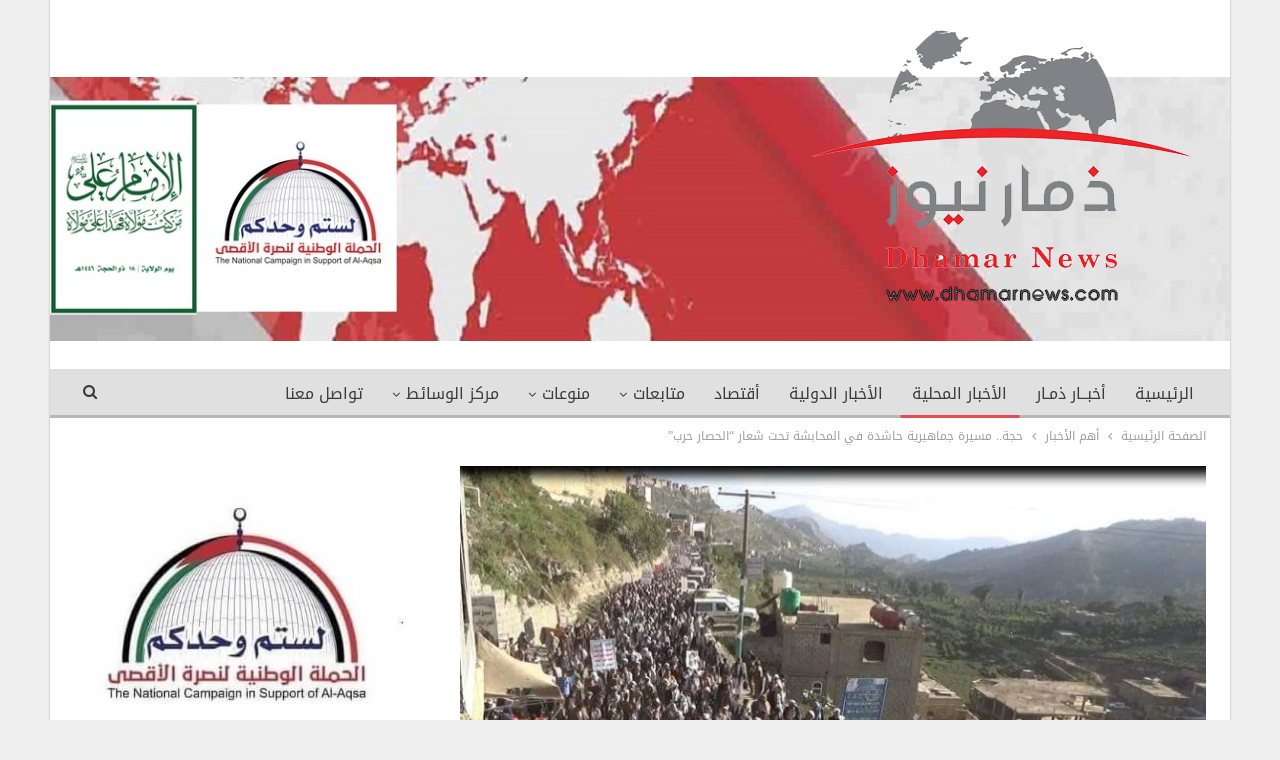

--- FILE ---
content_type: text/html; charset=UTF-8
request_url: https://www.dhamarnews.com/wp-admin/admin-ajax.php
body_size: 103
content:
{"status":"succeed","html":"<i class=\"bf-icon  fa fa-eye\"><\/i> <b class=\"number\">59<\/b>"}